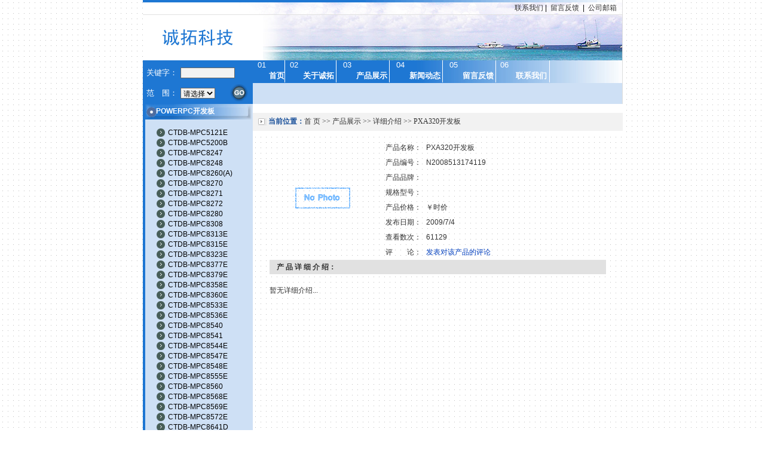

--- FILE ---
content_type: text/html
request_url: http://www.armdev.com.cn/ProductsView.asp?id=149
body_size: 8148
content:



<script language="javascript">
//=============管理员信息删除提示======================================
   function ConfirmDelAdmin()
   {
     if (confirm("\n真的要删除这些管理员吗?"))
     {
       document.form2.submit()
     }
   }
//===================产品列表时类别删除提示========================
    function ConfirmDelA(id){
       if (confirm("\n真的要删除该目录及其下面的所有分类和产品吗?"))
         window.location.href="MenuA_Del.ASP?idd="+id
     } 
    function ConfirmDelB(id){
       if (confirm("\n真的要删除该目录及其下面的所有分类和产品吗?"))
         var   Lcalss=document.formCB.Lcalss.value
         var   CLassname=document.formCB.CLassname.value
         window.location.href="MenuB_Del.ASP?idd="+id+"&Lcalss="+Lcalss+"&CLassname="+CLassname
     } 
    function ConfirmDelC(id){
       if (confirm("\n真的要删除该目录及其下面的所有分类和产品吗"))
         var   Lcalss=2
         var   CLassname=document.formCC.CLassname.value
         var   CLassname2=document.formCC.CLassname2.value
         window.location.href="MenuC_Del.ASP?idd="+id+"&Lcalss="+Lcalss+"&CLassname="+CLassname+"&CLassname2="+CLassname2
     }
//========需求信息删除提示===============================

   function ConfirmDelRequire()
   {
     if (confirm("\n真的要删除这些需求信息吗?"))
     {
       document.form2.submit()
     }
   }
//========查询后需求删除提示===
   function ConfirmDelRequireSeek()
   {
     if (confirm("\n真的要删除这些需求信息吗?"))
     {
       document.form2.start_date.value = document.form1.start_date.value;
       document.form2.end_date.value = document.form1.end_date.value;
       document.form2.nameword.value = document.form1.nameword.value;
       document.form2.submit()
     }
   }
//===========下载信息删除提示=======================================

   function ConfirmDelDownFile()
   {
     if (confirm("\n真的要删除这些需求信息吗"))
     {
       document.form2.submit()
     }
   }
//========查询后下载删除提示=
   function ConfirmDelDownFileSeek()
   {
     if (confirm("\n真的要删除这些需求信息吗"))
     {
       document.form2.start_date.value = document.form1.start_date.value;
       document.form2.end_date.value = document.form1.end_date.value;
       document.form2.nameword.value = document.form1.nameword.value;
       document.form2.submit()
     }
   }
//=============下载信息删除提示==============================================

   function ConfirmDelSiteAds()
   {
     if (confirm("\n真的要删除这些广告信息吗?"))
     {
       document.form2.submit()
     }
   }
//======查询后下载删除提示====
   function ConfirmDelSiteAdsSeek()
   {
     if (confirm("\n真的要删除这些广告信息吗?"))
     {
       document.form2.start_date.value = document.form1.start_date.value;
       document.form2.end_date.value = document.form1.end_date.value;
       document.form2.nameword.value = document.form1.nameword.value;
       document.form2.submit()
     }
   }
//==========招聘信息删除提示========================================
   
 function confirmdelResources(id){
       if (confirm("\n真的要删除该招聘信息吗?"))
        window.location.href="del_Resource.ASP?idd="+id
     } 





//======查询后招聘删除提示==
   function ConfirmDelResourcesSeek()
   {
     if (confirm("\n真的要删除这些招聘信息吗?"))
     {
       document.form2.start_date.value = document.form1.start_date.value;
       document.form2.end_date.value = document.form1.end_date.value;
       document.form2.namework.value = document.form1.namework.value;
       document.form2.submit()
     }
   }
//================应聘信息删除提示=================================================
 function confirmdelAppointment(id){
       if (confirm("\n真的要删除该应聘信息吗?"))
        window.location.href="del_Appointment.asp?idd="+id
     }

//=====查询后应聘删除提示====
   function ConfirmDelAppointmentSeek()
   {
     if (confirm("\n真的要删除这些应聘信息吗?"))
     {
       document.form2.start_date.value = document.form1.start_date.value;
       document.form2.end_date.value = document.form1.end_date.value;
       document.form2.namework.value = document.form1.namework.value;
       document.form2.submit()
     }
   }
//============会员信息删除提示==================================
    function ConfirmDelUser()
   {
     if (confirm("\n真的要删除这些会员信息吗?"))
     {
       document.form2.submit()
     }
   }
//=====查询后会员删除提示===
   function ConfirmDelUserSeek()
   {
     if (confirm("\n真的要删除这些会员信息吗?"))
     {
       document.form2.start_date.value = document.form1.start_date.value;
       document.form2.end_date.value = document.form1.end_date.value;
       document.form2.namework.value = document.form1.namework.value;
       document.form2.submit()
     }
   }
//================留言信息删除提示===========================================
   function ConfirmDelFeedback()
   {
     if (confirm("\n真的要删除这些留言信息吗?"))
     {
       document.form2.submit()
     }
   }
//=====查询后留言删除提示===
   function ConfirmDelFeedbackSeek()
   {
     if (confirm("\n真的要删除这些应聘信息吗"))
     {
       document.form2.start_date.value = document.form1.start_date.value;
       document.form2.end_date.value = document.form1.end_date.value;
       document.form2.namework.value = document.form1.namework.value;
       document.form2.submit()
     }
   }
//=================产品条目删除提示====================================
   function ConfirmDelProducts()
   {
     if (confirm("\n真的要删除这些产品信息吗?"))
     {
       document.form2.submit()
     }
   }

//======查询后产品条目删除提示====
   function ConfirmDelProductsSeek()
   { 
     if (confirm("\n真的要删除这些产品信息吗?"))
     { 
       document.form2.start_date.value = document.form1.start_date.value;
       document.form2.end_date.value = document.form1.end_date.value;
       document.form2.namework.value = document.form1.namework.value;
       document.form2.submit()
     }
   }
//===========订单删除提示====================================
   function ConfirmDelOrderform()
   {
     if (confirm("\n真的要删除这些订单吗?"))
     {
       document.form2.submit()
     }
   }
//===查询后订单删除提示==
   function ConfirmDelOrderformSeek()
   {
     if (confirm("\n真的要删除这些订单吗?"))
     {
       document.form2.start_date.value = document.form1.start_date.value;
       document.form2.end_date.value = document.form1.end_date.value;
       document.form2.namework.value = document.form1.namework.value;
       document.form2.submit()
     }
   }
//============友情链接删除提示=============================================
   function ConfirmDelFriendlink()
   {
     if (confirm("\n真的要删除这些新闻信息吗"))
     {
       document.form2.submit()
     }
   }
//===================新闻删除提示=======================================
   function ConfirmDelNews()
   {
     if (confirm("\n真的要删除这些新闻信息吗?"))
     {
       document.form2.submit()
     }
   }
//====查询后新闻删除提示====
   function ConfirmDelNewsSeek()
   { 
     if (confirm("\n真的要删除这些新闻信息吗?"))
     { 
       document.form2.start_date.value = document.form1.start_date.value;
       document.form2.end_date.value = document.form1.end_date.value;
       document.form2.namework.value = document.form1.namework.value;
       document.form2.submit()
     }
   }
//===新闻栏目删除提示====
   function ConfirmDelTree(id)
   {
     if (confirm("\n真的要删除该信息类别及其下的内容吗"))
     {
       window.location.href="NewsAll.asp?Operation=IDELLIT&DELID="+id
     }
   }
//==============企业介绍栏目删除提示====================================
   function ConfirmDelCompanyall(id,myid)
   {
     if (confirm("\n您确实要删除该企业信息目录及该目录下的内容吗?"))
     {
       window.location.href="companyall.asp?delCOM=DOdel&delid="+id+"&delmyid="+myid
     } 
   }
//=====企业介绍栏目删除提示=====
   function ConfirmModCompany()
   {
     if(confirm("您确定要修改吗?"))
     {
      return true
     }
   }	
//========企业介绍栏目添加验证提示====
   function CheckCompanyData()
   {
     if(formaddcompany.NameClass.value.indexOf("(")!=-1 || formaddcompany.NameClass.value.indexOf(")")!=-1 || formaddcompany.NameClass.value.indexOf("<")!=-1 || formaddcompany.NameClass.value.indexOf(",")!=-1 || formaddcompany.NameClass.value.indexOf(">")!=-1 || formaddcompany.NameClass.value.indexOf("'")!=-1)
     {
       alert("\栏目中不能包含 (<,>')")
       return false
     }
     if(formaddcompany.NameClass.value.length>=20)
     {
       alert("\为了美观，栏目名称不能太长！")
       return false
     }
     if(formaddcompany.NameClass.value<=0)
     {
       alert("\栏目名称不能为空！")
       return false
     }
     if(formaddcompany.MyID.value<=0)
     {
       alert("\栏目排序号不能为空，且必须是大于0整数字！")
       return false
     }
   }
//=======通用选择删除条目======反选==全选====================================
   function CheckOthers(form)
   {
     for (var i=0;i<form.elements.length;i++)
     {
       var e = form.elements[i];
//     if (e.name != 'chkall')
         if (e.checked==false)
         {
	   e.checked = true;// form.chkall.checked;
         }
         else
         {
	   e.checked = false;
         }
     }
   }

   function CheckAll(form)
   {
     for (var i=0;i<form.elements.length;i++)
     {
       var e = form.elements[i];
//     if (e.name != 'chkall')
         e.checked = true// form.chkall.checked;
     }
   }
//===================管理操作退出删除提示==========================
   function LoginOut()
   {
     if (confirm("\n真的要退出管理操作吗?"))
        top.location.href="Login_Out.asp"
   }
//===================================================
    function ConfirmDelLogin(){
       if (confirm("??\n\n真的要退出管理操作吗?! "))
           window.location.href="Gologin_Del.asp";
       return ; 
     }
	 
</script>
<HTML>
<HEAD>
<META http-equiv="Content-Type" content="text/html; charset=gb2312">
<META NAME="copyright" CONTENT="Copyright 2004-2005 - moowe.com 末位">
<META NAME="Author" CONTENT="Moowe末位,www.moowe.com">
<META NAME="Robots" CONTENT="all">
<META NAME="Keywords" CONTENT="IXP420,IXP425,ixp455,ixp465,ixp435,mpc8247,mpc8248,mpc8260,mpc8270,mpc8280,mpc8313e,mpc8315e,mpc8349e,mpc8379e,mpc8540,mpc8541e,mpc8555,mpc8560,mpc8548e,mpc8360e,开发板,评估板,仿真器,oem,odm,模块,ice,arm,mips,ppc,powerpc,MPC">
<link href="CSS/Site.css" type=text/css rel=stylesheet>
<style type="text/css">
<!--
body {
	background-image: url(images/background.gif);
}
-->
</style>
</HEAD>
<script language="JavaScript"> 
<!-- 
var flag=false; 
function DrawImage(ImgD){ 
 var image=new Image(); 
 image.src=ImgD.src; 
 if(image.width>0 && image.height>0){ 
  flag=true; 
  if(image.width/image.height>= 198/198){ 
   if(image.width>198){
    ImgD.width=198; 
    ImgD.height=(image.height*198)/image.width; 
   }
   else{ 
    ImgD.width=image.width;
    ImgD.height=image.height; 
   } 
   ImgD.alt= "点击查看"+image.width+"×"+image.height+"原始图片..."; 
  } 
  else{ 
   if(image.height>198){
    ImgD.height=198; 
    ImgD.width=(image.width*198)/image.height; 
   }
   else{ 
    ImgD.width=image.width;
    ImgD.height=image.height; 
   } 
   ImgD.alt= "点击查看"+image.width+"×"+image.height+"原始图片..."; 
  } 
 }
}
//--> 
</script> 
<BODY>
<meta http-equiv="Content-Type" content="text/html; charset=gb2312">
<table width="803" border="0" align="center" cellpadding="0" cellspacing="0">
  <tr>
    <td bgcolor="#DDDDDD"><table width="802"  border="0" align="center" cellpadding="0" cellspacing="0" bgcolor="#FFFFFF" class="Bot1">
      <tr>
        <td height="4" colspan="2"><img src="images/top-bg.gif" width="802" height="4"></td>
      </tr>
      <tr>
        <td colspan="2" align="right"><table width="80%" height="20"  border="0" cellpadding="0" cellspacing="0">
            <tr>
              <td width="100%" height="20" align="right" background="images/BG01.jpg"><a href="Contact.asp">联系我们</a> |&nbsp; <a href="FeedbackList.asp" target="_self" class="style2">留言反馈</a>&nbsp; |&nbsp; <a href="http://mail.armdev.com.cn" target="_blank" class="style2">公司邮箱</a>&nbsp;&nbsp;&nbsp;</td>
            </tr>
        </table></td>
      </tr>
      <tr bgcolor="#E1E1E1">
        <td height="1" colspan="2" ></td>
      </tr>
      <tr>
        <td height="74" align="center"><img src="images/logo.jpg" width="118" height="28"> </td>
        <td height="74" align="right"><img src="images/banner.jpg" width="601" height="76"></td>
      </tr>
      <tr>
        <td width="184" rowspan="2" bgcolor="#1E77D3"><table width="100%" height="62" border="0" cellpadding="0" cellspacing="0">
            <form name="SearchForm" method="post" action="Search.asp">
              <tr align="center" valign="middle" bgcolor="#739CC4">
                <td width="34%" height="38" nowrap="nowrap" bgcolor="#1E77D3"><font size=2.5 color="#FFFFFF">关键字：</font></td>
                <td height="38" colspan="2" align="left" bgcolor="#1E77D3"><input name="KeyWord" type="text" id="KeyWord4" size="11"  class="Index-Left-TextInput"/></td>
              </tr>
              <tr align="center" valign="middle" bgcolor="#1E77D3">
                <td height="30" align="center"><font size=2.5 color="#FFFFFF">范　围：</font></td>
                <td width="45%" height="30" align="left"><select name="Area" class="Index-Left-TextInput" id="select4">
                    <option value="None" selected="selected">请选择</option>
                    <option value="Pro">产品</option>
                    <option value="News">新闻</option>
                    <option value="Feedback">留言</option>
                  </select>
                </td>
                <td width="21%" height="30" align="left"><input name="SubmitSearch" type="image" src="images/Index_Left_Go.jpg"  border="0"></td>
              </tr>
            </form>
        </table></td>
        <td width="618" height="38" background="images/top-bg01.jpg"><table width="500" height="37" border="0" cellpadding="0" cellspacing="0">
            <tr>
              <td width="53"><font size=2.5 color="#FFFFFF">&nbsp;&nbsp;01</font></td>
              <td width="1" rowspan="2" align="center"><img src="images/top-bg02.jpg" width="1" height="37"></td>
              <td width="82"><font size=2.5 color="#FFFFFF">&nbsp;&nbsp;02</font></td>
              <td width="7" rowspan="2" align="center"><img src="images/top-bg02.jpg" width="1" height="37"></td>
              <td width="82"><font size=2.5 color="#FFFFFF">&nbsp;&nbsp;03</font></td>
              <td width="7" rowspan="2" align="center"><img src="images/top-bg02.jpg" width="1" height="37"></td>
              <td width="82"><font size=2.5 color="#FFFFFF">&nbsp;&nbsp;04</font></td>
              <td width="7" rowspan="2" align="center"><img src="images/top-bg02.jpg" width="1" height="37"></td>
              <td width="82"><font size=2.5 color="#FFFFFF">&nbsp;&nbsp;05</font></td>
              <td width="7" rowspan="2" align="center"><img src="images/top-bg02.jpg" width="1" height="37"></td>
              <td width="82"><font size=2.5 color="#FFFFFF">&nbsp;06</font></td>
              <td width="8" rowspan="2" align="center"><img src="images/top-bg02.jpg" width="1" height="37"></td>
            </tr>
            <tr align="right">
              <td><a href="Index.asp"><font size="2.8" color="#FFFFFF"><strong>首页 </strong></font></a> </td>
              <td><a href="Company.asp"><font size="2.8" color="#FFFFFF"><strong>关于诚拓</strong></font> </a> </td>
              <td><a href="ProductsList.asp"><font size="2.8" color="#FFFFFF"><strong>产品展示</strong></font></a>  </td>
              <td><a href="NewsList.asp"><font size="2.8" color="#FFFFFF"><strong>新闻动态</strong></font> </a> </td>
              <td><a href="FeedbackList.asp"><font size="2.8" color="#FFFFFF"><strong>留言反馈</strong></font></a>  </td>
              <td><a href="Contact.asp"><font size="2.8" color="#FFFFFF"><strong>联系我们</strong></font></a>  </td>
            </tr>
        </table></td>
      </tr>
      <tr>
        <td height="35" align="right" bgcolor="#CEE0F5">&nbsp;</td>
      </tr>
    </table></td>
  </tr>
</table>

<table width="803" border="0" align="center" cellpadding="0" cellspacing="0">
  <tr>
    <td width="4" valign="top" bgcolor="#1E77D3" ></td>
    <td width="180" valign="top" bgcolor="#CEE0F5" ><meta http-equiv="Content-Type" content="text/html; charset=gb2312">
<table width="178" border="0" cellpadding="0" cellspacing="0" bgcolor="#CEE0F5" class="Page-Left-01">
  <tr>
    <td height="26" background="images/left-bg.jpg">&nbsp;&nbsp;&nbsp;&nbsp;&nbsp;&nbsp;<a href="ProductsListA.asp?id=59&amp;Str=POWERPC开发板"><strong><font color="#FFFFFF">POWERPC开发板</font></strong></a></td>
  </tr>
  <tr>
    <td><table width="100%" border="0" cellspacing="0" cellpadding="0">
      <tr>
        <td width="18">&nbsp;</td>
        <td width="162">&nbsp;</td>
      </tr>
      <tr>
        <td>&nbsp;</td>
        <td><img src="images/h003.jpg" width="17" height="17" align="absmiddle" /> <a href="ProductsView.asp?id=179">CTDB-MPC5121E</a></td>
      </tr>
      <tr>
        <td>&nbsp;</td>
        <td><img src="images/h003.jpg" width="17" height="17" align="absmiddle" /> <a href="ProductsView.asp?id=140">CTDB-MPC5200B</a></td>
      </tr>
      <tr>
        <td>&nbsp;</td>
        <td><img src="images/h003.jpg" width="17" height="17" align="absmiddle" /> <a href="ProductsView.asp?id=138">CTDB-MPC8247</a></td>
      </tr>
      <tr>
        <td>&nbsp;</td>
        <td><img src="images/h003.jpg" width="17" height="17" align="absmiddle" /> <a href="ProductsView.asp?id=138">CTDB-MPC8248</a></td>
      </tr>
      <tr>
        <td>&nbsp;</td>
        <td><img src="images/h003.jpg" width="17" height="17" align="absmiddle" /> <a href="ProductsView.asp?id=133">CTDB-MPC8260(A)</a></td>
      </tr>
      <tr>
        <td>&nbsp;</td>
        <td><img src="images/h003.jpg" width="17" height="17" align="absmiddle" /> <a href="ProductsView.asp?id=135">CTDB-MPC8270</a></td>
      </tr>
      <tr>
        <td>&nbsp;</td>
        <td><img src="images/h003.jpg" width="17" height="17" align="absmiddle" /> <a href="ProductsView.asp?id=139">CTDB-MPC8271</a></td>
      </tr>
      <tr>
        <td>&nbsp;</td>
        <td><img src="images/h003.jpg" width="17" height="17" align="absmiddle" /> <a href="ProductsView.asp?id=139">CTDB-MPC8272</a></td>
      </tr>
      <tr>
        <td>&nbsp;</td>
        <td><img src="images/h003.jpg" width="17" height="17" align="absmiddle" /> <a href="ProductsView.asp?id=130">CTDB-MPC8280</a></td>
      </tr>
      <tr>
        <td>&nbsp;</td>
        <td><img src="images/h003.jpg" width="17" height="17" align="absmiddle" /> <a href="ProductsView.asp?id=189">CTDB-MPC8308</a></td>
      </tr>
      <tr>
        <td>&nbsp;</td>
        <td><img src="images/h003.jpg" width="17" height="17" align="absmiddle" /> <a href="ProductsView.asp?id=176">CTDB-MPC8313E</a></td>
      </tr>
      <tr>
        <td>&nbsp;</td>
        <td><img src="images/h003.jpg" width="17" height="17" align="absmiddle" /> <a href="ProductsView.asp?id=183">CTDB-MPC8315E</a></td>
      </tr>
      <tr>
        <td>&nbsp;</td>
        <td><img src="images/h003.jpg" width="17" height="17" align="absmiddle" /> <a href="ProductsView.asp?id=178">CTDB-MPC8323E</a></td>
      </tr>
      <tr>
        <td>&nbsp;</td>
        <td><img src="images/h003.jpg" width="17" height="17" align="absmiddle" /> <a href="ProductsView.asp?id=177">CTDB-MPC8377E</a></td>
      </tr>
      <tr>
        <td>&nbsp;</td>
        <td><img src="images/h003.jpg" width="17" height="17" align="absmiddle" /> <a href="ProductsView.asp?id=177">CTDB-MPC8379E</a></td>
      </tr>
      <tr>
        <td>&nbsp;</td>
        <td><img src="images/h003.jpg" width="17" height="17" align="absmiddle" /> <a href="ProductsView.asp?id=159">CTDB-MPC8358E</a></td>
      </tr>
      <tr>
        <td>&nbsp;</td>
        <td><img src="images/h003.jpg" width="17" height="17" align="absmiddle" /> <a href="ProductsView.asp?id=159">CTDB-MPC8360E</a></td>
      </tr>
      <tr>
        <td>&nbsp;</td>
        <td><img src="images/h003.jpg" width="17" height="17" align="absmiddle" /> <a href="ProductsView.asp?id=162">CTDB-MPC8533E</a></td>
      </tr>
      <tr>
        <td>&nbsp;</td>
        <td><img src="images/h003.jpg" width="17" height="17" align="absmiddle" /> <a href="ProductsView.asp?id=163">CTDB-MPC8536E</a></td>
      </tr>
      <tr>
        <td>&nbsp;</td>
        <td><img src="images/h003.jpg" width="17" height="17" align="absmiddle" /> <a href="ProductsView.asp?id=151">CTDB-MPC8540</a></td>
      </tr>
      <tr>
        <td>&nbsp;</td>
        <td><img src="images/h003.jpg" width="17" height="17" align="absmiddle" /> <a href="ProductsView.asp?id=152">CTDB-MPC8541</a></td>
      </tr>
      <tr>
        <td>&nbsp;</td>
        <td><img src="images/h003.jpg" width="17" height="17" align="absmiddle" /> <a href="ProductsView.asp?id=161">CTDB-MPC8544E</a></td>
      </tr>
      <tr>
        <td>&nbsp;</td>
        <td><img src="images/h003.jpg" width="17" height="17" align="absmiddle" /> <a href="ProductsView.asp?id=160">CTDB-MPC8547E</a></td>
      </tr>
      <tr>
        <td>&nbsp;</td>
        <td><img src="images/h003.jpg" width="17" height="17" align="absmiddle" /> <a href="ProductsView.asp?id=160">CTDB-MPC8548E</a></td>
      </tr>
      <tr>
        <td>&nbsp;</td>
        <td><img src="images/h003.jpg" width="17" height="17" align="absmiddle" /> <a href="ProductsView.asp?id=153">CTDB-MPC8555E</a></td>
      </tr>
      <tr>
        <td>&nbsp;</td>
        <td><img src="images/h003.jpg" width="17" height="17" align="absmiddle" /> <a href="ProductsView.asp?id=154">CTDB-MPC8560</a></td>
      </tr>
      <tr>
        <td>&nbsp;</td>
        <td><img src="images/h003.jpg" width="17" height="17" align="absmiddle" /> <a href="ProductsView.asp?id=157">CTDB-MPC8568E</a></td>
      </tr>
      <tr>
        <td>&nbsp;</td>
        <td><img src="images/h003.jpg" width="17" height="17" align="absmiddle" /> <a href="ProductsView.asp?id=164">CTDB-MPC8569E</a></td>
      </tr>
      <tr>
        <td>&nbsp;</td>
        <td><img src="images/h003.jpg" width="17" height="17" align="absmiddle" /> <a href="ProductsView.asp?id=165">CTDB-MPC8572E</a></td>
      </tr>
      <tr>
        <td>&nbsp;</td>
        <td><img src="images/h003.jpg" alt="ccc" width="17" height="17" align="absmiddle" /> <a href="ProductsView.asp?id=200">CTDB-MPC8641D</a></td>
      </tr>
      <tr>
        <td>&nbsp;</td>
        <td><img src="images/h003.jpg" width="17" height="17" align="absmiddle" /> <a href="ProductsView.asp?id=197">CTDB-P1010/P1014</a></td>
      </tr>
      <tr>
        <td>&nbsp;</td>
        <td><img src="images/h003.jpg" width="17" height="17" align="absmiddle" /> <a href="ProductsView.asp?id=198">CTDB-P1011/P1020</a></td>
      </tr>
      <tr>
        <td>&nbsp;</td>
        <td><img src="images/h003.jpg" width="17" height="17" align="absmiddle" /> <a href="ProductsView.asp?id=199">CTDB-P1013/P1022</a></td>
      </tr>
      <tr>
        <td>&nbsp;</td>
        <td><img src="images/h003.jpg" width="17" height="17" align="absmiddle" /> <a href="ProductsView.asp?id=198">CTDB-P2010/P2020</a></td>
      </tr>
      <tr>
        <td>&nbsp;</td>
        <td><img src="images/h003.jpg" width="17" height="17" align="absmiddle" /> <a href="ProductsView.asp?id=132">USBTAP POWERPC仿真器</a></td>
      </tr>
      <tr>
        <td>&nbsp;</td>
        <td><img src="images/h003.jpg" width="17" height="17" align="absmiddle" /> <a href="ProductsView.asp?id=147">SILICON-PROBE仿真器</a></td>
      </tr>
    </table></td>
  </tr>
  <tr>
    <td height="26" background="images/left-bg.jpg">&nbsp;&nbsp;&nbsp;&nbsp;&nbsp;&nbsp;<a href="ProductsListA.asp?id=61&amp;Str=OEM模块"><strong><font color="#FFFFFF">OEM模块</font></strong></a></td>
  </tr>
  <tr>
    <td><table width="100%" border="0" cellspacing="0" cellpadding="0">
      <tr>
        <td width="18">&nbsp;</td>
        <td width="162">&nbsp;</td>
      </tr>
      <tr>
        <td>&nbsp;</td>
        <td><img src="images/h003.jpg" width="17" height="17" align="absmiddle" /> <a href="ProductsView.asp?id=182">I.MX515核心板</a></td>
      </tr>
      <tr>
        <td>&nbsp;</td>
        <td><img src="images/h003.jpg" width="17" height="17" align="absmiddle" /> <a href="ProductsView.asp?id=146">IXP425模块</a></td>
      </tr>
      <tr>
        <td>&nbsp;</td>
        <td><img src="images/h003.jpg" width="17" height="17" align="absmiddle" /> <a href="ProductsView.asp?id=150">IXP435模块</a></td>
      </tr>
      <tr>
        <td>&nbsp;</td>
        <td><img src="images/h003.jpg" width="17" height="17" align="absmiddle" /> <a href="ProductsView.asp?id=168">MPC8247模块</a></td>
      </tr>
      <tr>
        <td>&nbsp;</td>
        <td><img src="images/h003.jpg" width="17" height="17" align="absmiddle" /> <a href="ProductsView.asp?id=169">MPC8270核心板</a></td>
      </tr>
      <tr>
        <td>&nbsp;</td>
        <td><img src="images/h003.jpg" width="17" height="17" align="absmiddle" /> <a href="ProductsView.asp?id=189">MPC8308核心板</a></td>
      </tr>
      <tr>
        <td>&nbsp;</td>
        <td><img src="images/h003.jpg" width="17" height="17" align="absmiddle" /> <a href="ProductsView.asp?id=170">MPC8313核心板</a></td>
      </tr>
      <tr>
        <td>&nbsp;</td>
        <td><img src="images/h003.jpg" width="17" height="17" align="absmiddle" /> <a href="ProductsView.asp?id=171">MPC8315核心板</a></td>
      </tr>
      <tr>
        <td>&nbsp;</td>
        <td><img src="images/h003.jpg" width="17" height="17" align="absmiddle" /> <a href="ProductsView.asp?id=184">MPC8377核心板</a></td>
      </tr>
      <tr>
        <td>&nbsp;</td>
        <td><img src="images/h003.jpg" width="17" height="17" align="absmiddle" /> <a href="ProductsView.asp?id=185">MPC8360核心板</a></td>
      </tr>
    </table></td>
  </tr>
  <tr>
    <td>&nbsp;</td>
  </tr>
  <tr>
    <td height="26" background="images/left-bg.jpg">&nbsp;&nbsp;&nbsp;&nbsp;&nbsp;&nbsp;<a href="ProductsListA.asp?id=58&amp;Str=MIPS开发板"><strong><font color="#FFFFFF">原厂开发板</font></strong></a></td>
  </tr>
  <tr>
    <td><table width="100%" border="0" cellspacing="0" cellpadding="0">
      <tr>
        <td width="18">&nbsp;</td>
        <td width="162">&nbsp;</td>
      </tr>
      <tr>
        <td>&nbsp;</td>
        <td><img src="images/h003.jpg" width="17" height="17" align="absmiddle" /> <a href="ProductsView.asp?id=172">CE3100高清方案</a></td>
      </tr>
      <tr>
        <td>&nbsp;</td>
        <td><img src="images/h003.jpg" width="17" height="17" align="absmiddle" /> <a href="ProductsView.asp?id=158">ADS512101</a></td>
      </tr>
      <tr>
        <td>&nbsp;</td>
        <td><img src="images/h003.jpg" width="17" height="17" align="absmiddle" /> <a href="ProductsView.asp?id=175">MPC5125</a></td>
      </tr>
      <tr>
        <td>&nbsp;</td>
        <td><img src="images/h003.jpg" width="17" height="17" align="absmiddle" /> <a href="ProductsView.asp?id=143" target="_blank">MPC8313E-RDB</a></td>
      </tr>
      <tr>
        <td>&nbsp;</td>
        <td><img src="images/h003.jpg" width="17" height="17" align="absmiddle" /> <a href="ProductsView.asp?id=155">MPC8315E-RDB</a></td>
      </tr>
      <tr>
        <td>&nbsp;</td>
        <td><img src="images/h003.jpg" width="17" height="17" align="absmiddle" /> <a href="ProductsView.asp?id=144">MPC8323E-RDB</a></td>
      </tr>
      <tr>
        <td>&nbsp;</td>
        <td><img src="images/h003.jpg" width="17" height="17" align="absmiddle" /> <a href="ProductsView.asp?id=131">MPC8349E-MITX</a></td>
      </tr>
      <tr>
        <td>&nbsp;</td>
        <td><img src="images/h003.jpg" width="17" height="17" align="absmiddle" /> <a href="ProductsView.asp?id=166">MPC8377EWLAN</a></td>
      </tr>
      <tr>
        <td>&nbsp;</td>
        <td><img src="images/h003.jpg" width="17" height="17" align="absmiddle" /> <a href="ProductsView.asp?id=156">MPC8379E-RDB</a></td>
      </tr>
      <tr>
        <td>&nbsp;</td>
        <td><img src="images/h003.jpg" width="17" height="17" align="absmiddle" /> <a href="ProductsView.asp?id=157">MPC8568EMDS</a></td>
      </tr>
      <tr>
        <td>&nbsp;</td>
        <td>&nbsp;</td>
      </tr>
    </table></td>
  </tr>
  <tr>
    <td height="26" background="images/left-bg.jpg">&nbsp;&nbsp;&nbsp;&nbsp;&nbsp;&nbsp;<a href="ProductsListA.asp?id=52&amp;Str=ARM开发板"><strong><font color="#FFFFFF">ARM开发板</font></strong></a></td>
  </tr>
  <tr>
    <td><table width="100%" border="0" cellspacing="0" cellpadding="0">
        <tr>
          <td>&nbsp;</td>
          <td>&nbsp;</td>
        </tr>
        <tr>
          <td width="18">&nbsp;</td>
          <td width="162"><a href="ProductsListB.asp?id=56&amp;Str=INTEL系列&amp;Pid=52&amp;PStr=ARM开发板"><font color="#526F9B">INTEL系列</font></a></td>
        </tr>
        <tr>
          <td>&nbsp;</td>
          <td><img src="images/h003.jpg" width="17" height="17" align="absmiddle" /> <a href="ProductsView.asp?id=126">CTDB-IXP425</a> (<a href="ProductsView.asp?id=137">ENG</a>)</td>
        </tr>
        <tr>
          <td>&nbsp;</td>
          <td><img src="images/h003.jpg" width="17" height="17" align="absmiddle" /> <a href="ProductsView.asp?id=142">CTDB-IXP435</a></td>
        </tr>
        <tr>
          <td>&nbsp;</td>
          <td><img src="images/h003.jpg" width="17" height="17" align="absmiddle" /> <a href="ProductsView.asp?id=124">CTDB-IXP465</a></td>
        </tr>
        <tr>
          <td>&nbsp;</td>
          <td><img src="images/h003.jpg" width="17" height="17" align="absmiddle" /> <a href="ProductsView.asp?id=123">CTDB-PXA270</a></td>
        </tr>
        <tr>
          <td>&nbsp;</td>
          <td><img src="images/h003.jpg" width="17" height="17" align="absmiddle" /> <a href="ProductsView.asp?id=149">CTDB-PXA320</a></td>
        </tr>
        <tr>
          <td>&nbsp;</td>
          <td>&nbsp;</td>
        </tr>
        <tr>
          <td>&nbsp;</td>
          <td><a href="ProductsListB.asp?id=60&amp;Str=FREESCALE系列&amp;Pid=52&amp;PStr=ARM开发板"><font color="#526F9B">FREESCALE系列</font></a></td>
        </tr>
        <tr>
          <td>&nbsp;</td>
          <td><img src="images/h003.jpg" width="17" height="17" align="absmiddle" /> <a href="ProductsView.asp?id=173">CTDB-i.MX233</a></td>
        </tr>
        <tr>
          <td>&nbsp;</td>
          <td><img src="images/h003.jpg" width="17" height="17" align="absmiddle" /> <a href="ProductsView.asp?id=174">CTDB-i.MX515</a></td>
        </tr>
        <tr>
          <td>&nbsp;</td>
          <td><img src="images/h003.jpg" width="17" height="17" align="absmiddle" /> <a href="ProductsView.asp?id=188">CTDB-i.MX535</a></td>
        </tr>
        <tr>
          <td>&nbsp;</td>
          <td><img src="images/h003.jpg" width="17" height="17" align="absmiddle" /> <a href="ProductsView.asp?id=190">NC-i.MX535</a></td>
        </tr>
        <tr>
          <td>&nbsp;</td>
          <td><img src="images/h003.jpg" width="17" height="17" align="absmiddle" /> <a href="ProductsView.asp?id=191">NC-i.MX6</a></td>
        </tr>
        <tr>
          <td>&nbsp;</td>
          <td>&nbsp;</td>
        </tr>
        <tr>
          <td>&nbsp;</td>
          <td><a href="ProductsListB.asp?id=60&amp;Str=SAMSUNG系列&amp;Pid=52&amp;PStr=ARM开发板"><font color="#526F9B">SAMSUNG系列</font></a></td>
        </tr>
        <tr>
          <td>&nbsp;</td>
          <td><img src="images/h003.jpg" width="17" height="17" align="absmiddle" /> <a href="ProductsView.asp?id=180">RealARM6410</a></td>
        </tr>
        <tr>
          <td>&nbsp;</td>
          <td><img src="images/h003.jpg" width="17" height="17" align="absmiddle" /> <a href="ProductsView.asp?id=181">S5PC100</a></td>
        </tr>
        <tr>
          <td>&nbsp;</td>
          <td>&nbsp;</td>
        </tr>
        <tr>
          <td>&nbsp;</td>
          <td><a href="ProductsListB.asp?id=60&amp;Str=MID系列&amp;Pid=52&amp;PStr=ARM开发板"><font color="#526F9B">MID系列</font></a></td>
        </tr>
        <tr>
          <td>&nbsp;</td>
          <td><img src="images/h003.jpg" width="17" height="17" align="absmiddle" /> <a href="ProductsView.asp?id=192">AML8726-M3</a></td>
        </tr>
        <tr>
          <td>&nbsp;</td>
          <td><img src="images/h003.jpg" width="17" height="17" align="absmiddle" /> <a href="ProductsView.asp?id=193">AML8726-MX</a></td>
        </tr>
        <tr>
          <td>&nbsp;</td>
          <td><img src="images/h003.jpg" width="17" height="17" align="absmiddle" /> <a href="ProductsView.asp?id=194">RK2928/RK3028A</a></td>
        </tr>
        <tr>
          <td>&nbsp;</td>
          <td><img src="images/h003.jpg" width="17" height="17" align="absmiddle" /> <a href="ProductsView.asp?id=195">RK3066</a></td>
        </tr>
        <tr>
          <td>&nbsp;</td>
          <td><img src="images/h003.jpg" width="17" height="17" align="absmiddle" /> <a href="ProductsView.asp?id=196">RK3168/RK3188</a></td>
        </tr>
    </table></td>
  </tr>
  <tr>
    <td>&nbsp;</td>
  </tr>
  <tr>
    <td height="26" background="images/left-bg.jpg">&nbsp;&nbsp;&nbsp;&nbsp;&nbsp;&nbsp;<a href="ProductsListA.asp?id=58&amp;Str=MIPS开发板"><strong><font color="#FFFFFF">MIPS开发板</font></strong></a></td>
  </tr>
  <tr>
    <td><table width="100%" border="0" cellspacing="0" cellpadding="0">
      <tr>
        <td width="18">&nbsp;</td>
        <td width="162">&nbsp;</td>
      </tr>
      <tr>
        <td>&nbsp;</td>
        <td><img src="images/h003.jpg" width="17" height="17" align="absmiddle" /> <a href="ProductsView.asp?id=186">CTDB-CN50XX</a></td>
      </tr>
      <tr>
        <td>&nbsp;</td>
        <td><img src="images/h003.jpg" width="17" height="17" align="absmiddle" /> <a href="ProductsView.asp?id=128">CTDB-AU1550</a></td>
      </tr>
      <tr>
        <td>&nbsp;</td>
        <td><img src="images/h003.jpg" width="17" height="17" align="absmiddle" /> <a href="ProductsView.asp?id=129">CTDB-AU1200</a></td>
      </tr>
    </table></td>
  </tr>
  <tr>
    <td>&nbsp;</td>
  </tr>
</table>
</td>
      <td valign="top" class="Index-Center"><table width="100%" border="0" cellspacing="0" cellpadding="0">
      <tr>
        <td width="93" height="15" bgcolor="#FFFFFF"></td>
        <td width="408" height="15" bgcolor="#FFFFFF"></td>
        <td width="42" height="15" bgcolor="#FFFFFF"></td>
        <td width="130" height="15" bgcolor="#FFFFFF"></td>
      </tr>
      <tr>
        <td height="30" align="right" bgcolor="#F2F2F2"><strong><font color="#1c529b"><img src="Images/Arrow-locality.gif" width="14" height="12" align="absmiddle"> 当前位置：</font></strong></td>
        <td colspan="2" bgcolor="#F2F2F2" class="locality"><a href="index.asp">首 页</a> >> <a href="ProductsList.asp">产品展示</a> >>  详细介绍&#160;>>&#160;PXA320开发板 </td>
        <td bgcolor="#F2F2F2"></td>
      </tr>
      <tr>
        <td height="2" align="center" bgcolor="#FFFFFF"></td>
        <td colspan="2" align="center" bgcolor="#FFFFFF"></td>
        <td align="center" bgcolor="#FFFFFF"></td>
      </tr>
    </table>
        <table width="100%" border="0" cellpadding="0" cellspacing="0" >
          <tr>
            <td width="28" height="12">&#160;</td>
            <td></td>
            <td width="28"></td>
          </tr>

          <tr>
            <td height="30">&#160;</td>
            <td><table width="100%" border="0" cellspacing="0" cellpadding="0" class="ProView-01">
              <tr>
                <td width="200" height="200" rowspan="8" align="center">
				<a href="images/NoPicture.gif" target="_blank"><img src="images/NoPicture.gif" name="ImgD" width="198" height="198" border="0"  onload="javascript:DrawImage(this);"></a>				</td>
                <td width="1" rowspan="8"></td>
                <td width="82" height="25" align="center">产品名称：</td>
                <td width="333" height="25">PXA320开发板</td>
              </tr>
              <tr>
                <td height="25" align="center">产品编号：</td>
                <td height="25">N2008513174119</td>
              </tr>
              <tr>
                <td height="25" align="center">产品品牌：</td>
                <td height="25"></td>
              </tr>
              <tr>
                <td height="25" align="center">规格型号：</td>
                <td height="25"></td>
              </tr>
              <tr>
                <td height="25" align="center">产品价格：</td>
                <td height="25">￥时价</td>
              </tr>
              <tr>
                <td height="25" align="center">发布日期：</td>
                <td height="25">2009/7/4</td>
              </tr>
              <tr>
                <td height="25" align="center">查看数次：</td>
                <td height="25">61129</td>
              </tr>
              <tr>
                <td height="25" align="center">评　　论：</td>
                <td height="25"><a href="ProductsBuy.asp?ProName=PXA320开发板&ProNo=N2008513174119">发表对该产品的评论</a></td>
              </tr>
            </table>
              <table width="100%" border="0" cellpadding="0" cellspacing="0" class="ProView-01">
                <tr>
                  <td height="24" bgcolor="#E1E1E1"><strong> 　产 品 详 细 介 绍：</strong></td>
                </tr>
                <tr>
                  <td>&#160;</td>
                </tr>
                <tr>
                  <td>暂无详细介绍...</td>
                </tr>
              </table></td>
            <td></td>
          </tr>

          <tr>
            <td height="30">&#160;</td>
            <td></td>
            <td></td>
          </tr>
      </table></td>
  </tr>
</table>
<table width="803" border="0" align="center" cellpadding="0" cellspacing="0">
  <tr>
    <td width="4" rowspan="2" bgcolor="#1E77D3"></td>
    <td width="180" bgcolor="#FFFFFF"><table width="100%"  border="0" cellpadding="0" cellspacing="0" bordercolor="#FFFFFF">
        <tr>
          <td width="31" rowspan="2"><img src="images/h005.jpg" width="29" height="30"></td>
          <td width="137">&nbsp;</td>
        </tr>
        <tr>
          <td>&nbsp;</td>
        </tr>
        <tr>
          <td height="18">&nbsp;</td>
          <td>电话：0755-86028801</td>
        </tr>
        <tr>
          <td height="21">&nbsp;</td>
          <td>传真：0755-86028801</td>
        </tr>
      </table></td>
    <td width="616" bgcolor="#CEE0F5"><table width="100%" border="0" align="center" cellpadding="0" cellspacing="0" class="Bot1" >
        <tr>
          <td colspan="3" bgcolor="#CBCBCB"><table width="100%"  border="0" cellspacing="0" cellpadding="0" >
              <tr>
                <td width="4%" height="25" bgcolor="#CEE0F5"></td>
                <td width="77%" bgcolor="#CEE0F5" ><a href="/" target="_self">首页</a> | <a href="Contact.asp" target="_self">联系我们</a> | <a href="Company.asp" target="_self">关于我们</a> | <a href="ProductsList.asp">产品展示</a> | <a href="NewsList.asp">新闻动态</a>| <a href="FeedbackList.asp" target="_self">留言反馈</a></td>
                <td width="19%" bgcolor="#CEE0F5">&nbsp;</td>
              </tr>
            </table></td>
        </tr>
        <tr>
          <td width="15" rowspan="2" bgcolor="#CEE0F5">&nbsp;</td>
          <td width="45" height="17" align="center" bgcolor="#CEE0F5"><img src="images/h006.jpg" ></td>
          <td rowspan="2" bgcolor="#CEE0F5" class="Td.Bot1"><p>版权所有：深圳诚拓兴科技有限公司&nbsp;Copyright&nbsp;&#169;2006<br>
地址：深圳市南山区高新区高新南七道R2-B栋6楼607室<br>
销售：sales@armdev.com.cn&nbsp;<br>
技术支持：support@armdev.com.cn <br>
              <a href='https://beian.miit.gov.cn/#/Integrated/index' target='_blank' title=粤ICP备06053489号>粤ICP备06053489号</a>&nbsp;&nbsp;</a>
          产品：<a href="http://www.armdev.com.cn/ProductsView.asp?id=189">MPC8308开发板</a>,
          <a href="http://www.armdev.com.cn/ProductsView.asp?id=178">MPC8323开发板</a>,
          <a href="http://www.armdev.com.cn/ProductsView.asp?id=176">MPC8313E-RDB开发板</a>,
          <a href="http://www.armdev.com.cn/ProductsView.asp?id=183">MPC8315E-RDB开发板</a>,
          <a href="http://www.armdev.com.cn/ProductsView.asp?id=130">MPC8280开发板</a>,           <a href="http://www.armdev.com.cn/ProductsView.asp?id=177">MPC8377开发板</a>,
          <a href="http://www.armdev.com.cn/ProductsView.asp?id=159">MPC8360E开发板</a>, <a href="http://www.armdev.com.cn/ProductsView.asp?id=186">CN5010开发板</a>, <a href="http://www.armdev.com.cn/ProductsView.asp?id=161">MPC8544</a>,<a href="http://www.armdev.com.cn/ProductsView.asp?id=160">MPC8548</a>, <a href="http://www.armdev.com.cn/ProductsView.asp?id=200">MPC8640D MPC8641D</a>, <a href="http://www.armdev.com.cn/ProductsView.asp?id=202">T1013 T1023</a>, <a href="http://www.armdev.com.cn/ProductsView.asp?id=201">T1024 T1040 T1042</a>, <a href="http://www.armdev.com.cn/ProductsView.asp?id=197">P1010 P1014</a>, <a href="http://www.armdev.com.cn/ProductsView.asp?id=199">P1013 P1022</a>, <a href="http://www.armdev.com.cn/ProductsView.asp?id=198">P2020 P2010 P1020 P1011</a>, <a href="http://www.armdev.com.cn/ProductsView.asp?id=132">USBTAP powerpc仿真器</a></p>
          </td>
        </tr>
        <tr>
          <td height="13" align="center" bgcolor="#CEE0F5">&nbsp;</td>
        </tr>
      </table></td>
  </tr>
  <tr>
    <td height="21" colspan="2" valign="middle" background="images/bot-bg.jpg"><table width="180" border="0" cellspacing="0" cellpadding="0">
        <tr>
          <td align="right"><a href="System/Index.asp"><img src="images/h007.gif" width="69" height="16" border="0"></a></td>
        </tr>
      </table></td>
  </tr>
</table>
<script src="System/StatMy.asp"></script>
</BODY>
</HTML>

--- FILE ---
content_type: text/html
request_url: http://www.armdev.com.cn/System/StatMy.asp
body_size: 219
content:

document.write("<script>var Style='';var url='http://www.armdev.com.cn/System/';</script><script src='http://www.armdev.com.cn/System/Stat.js'></script>")


--- FILE ---
content_type: text/css
request_url: http://www.armdev.com.cn/CSS/Site.css
body_size: 1606
content:
/* CSS Document */
Body {background-color: #FFFFFF;text-align: center;margin-left: 0px;margin-right: 0px;margin-bottom: 0px;margin-top: 0px;}
Td {font-family: Verdana,Arial,"宋体";font-size: 12px;}
/* 顶部导航 */
.TopTextInput {border-top: #000000 1px solid; 	border-bottom: #000000 1px solid;border-left: #000000 1px solid; border-right:#000000 1px solid; font-size:12px; background: #ffffff; font-family: Arial, "宋体", Verdana;}
Td.Top1 {font-family: Verdana, Arial, "宋体";font-size: 12px;color: #262285;}
Td.Top1 A:link { COLOR: #262285; TEXT-DECORATION: none }
Td.Top1 A:visited { COLOR: #262285; TEXT-DECORATION: none }
Td.Top1 A:hover { COLOR: #FF6701; TEXT-DECORATION: none }
Td.Top2 {font-family: Verdana, Arial, "宋体";font-size: 12px;color: #FFFFFF;}
Td.Top3 {font-family: Verdana, Arial, "宋体";font-size: 12px;color: #FDB56F;}
Td.Top3 A:link { COLOR: #FFFFFF; TEXT-DECORATION: none }
Td.Top3 A:visited { COLOR: #FFFFFF; TEXT-DECORATION: none }
Td.Top3 A:hover { COLOR: #FDB56F; TEXT-DECORATION: none }
/* 底部样式 */
Table.Bot1 {font-family: Arial, Helvetica, sans-serif;font-size: 11px;color: #333333;}
Table.Bot1 A:link { COLOR: #333333; TEXT-DECORATION: none }
Table.Bot1 A:visited { COLOR: #333333; TEXT-DECORATION: none }
Table.Bot1 A:hover { COLOR: #FF6701; TEXT-DECORATION: underline}
/* 左部样式 */
Table.Nav {font-family: Verdana, Arial, "宋体";font-size: 12px;color: #FFFFFF;}
Table.Nav A:link { COLOR: #FFFFFF; TEXT-DECORATION: none }
Table.Nav A:visited { COLOR: #FFFFFF; TEXT-DECORATION: none }
Table.Nav A:hover { COLOR: #FFFFFF; TEXT-DECORATION: underline}

.Index-Left-TextInput {border-top: #666666 1px solid; 	border-bottom: #666666 1px solid;border-left: #666666 1px solid; border-right:#666666 1px solid; font-size:12px; background: #f2f2f2; font-family: Arial, "宋体", Verdana;}
Table.Index-Left-Bot {font-family: Verdana, Arial, "宋体";font-size: 12px;color: #333333;background-color: #F2F2F2;}

Table.Index-Left-Bot1 A:link { COLOR: #333333; TEXT-DECORATION:  underline }
Table.Index-Left-Bot1 A:visited { COLOR: #333333; TEXT-DECORATION:  underline }
Table.Index-Left-Bot1 A:hover { COLOR: #333333; TEXT-DECORATION:none}
/* 公告样式 */
Td.Affiche {font-family: Verdana, Arial, "宋体";font-size: 12px;color: #BFCC2A;}
Td.Affiche A:link { COLOR: #333333; TEXT-DECORATION: none }
Td.Affiche A:visited { COLOR: #333333; TEXT-DECORATION: none }
Td.Affiche A:hover { COLOR: #FF4D00; TEXT-DECORATION: none }
/* 主体内容样式 */
Td.Index-Center {filter:progid:dximagetransform.microsoft.gradient(startcolorstr='#ffffff', endcolorstr='#f9f9f9', gradienttype='1');}
Table.Index-Center1 A:link { COLOR: #333333; TEXT-DECORATION:  underline }
Table.Index-Center1 A:visited { COLOR: #333333; TEXT-DECORATION:  underline }
Table.Index-Center1 A:hover { COLOR: #333333; TEXT-DECORATION:none}
Td.Index-Center2 {font-family: Arial;font-size: 9px;color: #333333;}
Table.Index-Center3 {font-family:Verdana, Arial, "宋体";font-size: 12px;color: #333333;	background-image: url(../Images/Index_Center_Bg01.gif);}
Table.Index-Center3  A:link { COLOR: #333333; TEXT-DECORATION: none }
Table.Index-Center3  A:visited { COLOR: #333333; TEXT-DECORATION: none }
Table.Index-Center3  A:hover { COLOR: #FF4D00; TEXT-DECORATION: none }
Table.Index-Center4 {font-family:Verdana, Arial, "宋体";font-size: 12px;color: #333333;}
Table.Index-Center4  A:link { COLOR: #333333; TEXT-DECORATION: none }
Table.Index-Center4  A:visited { COLOR: #333333; TEXT-DECORATION: none }
Table.Index-Center4  A:hover { COLOR: #FF4D00; TEXT-DECORATION: none }
Table.Index-Center5 {font-family:Verdana, Arial, "宋体";font-size: 12px;color: #333333;background-color: f4f4f4;}
Table.Index-Center5  A:link { COLOR: #333333; TEXT-DECORATION: none }
Table.Index-Center5  A:visited { COLOR: #333333; TEXT-DECORATION: none }
Table.Index-Center5  A:hover { COLOR: #FF4D00; TEXT-DECORATION: none }
/* 当前位置样式 */
Td.locality {font-family: "宋体";font-size: 12px;color: #333333;}
Td.locality A:link { COLOR: #333333; TEXT-DECORATION: none }
Td.locality A:visited { COLOR: #333333; TEXT-DECORATION: none }
Td.locality A:hover { COLOR: #FF4D00; TEXT-DECORATION: none }
/* 关于我们样式 */
Td.company {font-family: Verdana, Arial,"宋体";	font-size: 12px;color: #333333;line-height: 150%;}
/* 通用子页分类页链接样式 */
Table.Page-Left-01 A:link {COLOR: #000000;TEXT-DECORATION:none;letter-spacing: 0px;}
Table.Page-Left-01 A:visited { COLOR: #000000;TEXT-DECORATION:none;letter-spacing: 0px;}
Table.Page-Left-01 A:hover { COLOR: #FF6701; TEXT-DECORATION:underline;letter-spacing: 0px;}
/* 通用分页样式 */
Table.Pagination {font-family:Verdana, Arial, "宋体";font-size: 12px;color: #333333;border-bottom-width: 1px;border-bottom-style: solid;border-bottom-color: #C1C1C1;background-color: #E5ECFA;}
Table.Pagination A:link {COLOR: #333333;TEXT-DECORATION:none;}
Table.Pagination A:visited { COLOR: #333333; TEXT-DECORATION:none;}
Table.Pagination A:hover { COLOR: #333333; TEXT-DECORATION:underline;}
/* 新闻样式 */
Td.News-01 {font-family:Verdana, Arial, "宋体";font-size: 12px;color: #333333;	background-image: url(../Images/Index_Center_Bg01.gif);}
Td.News-01 A:link {COLOR: #003EBD;TEXT-DECORATION:none;}
Td.News-01 A:visited { COLOR: #003EBD; TEXT-DECORATION:  none;}
Td.News-01 A:hover { COLOR: #ff4e00; TEXT-DECORATION:none;}
Td.News-02 {font-family: "宋体";font-size: 10px;color: #333333;	background-image: url(../Images/Index_Center_Bg01.gif);}
Td.News-04 {font-family: Verdana, Arial,"宋体";	font-size: 15px;color: #ff4d00;}
Td.News-05 {font-family: Verdana, Arial,"宋体";	font-size: 12px;color: #333333;line-height: 150%;}
/* 产品查看样式 */
Table.ProView-01 {font-family: Verdana, Arial,"宋体";	font-size: 12px;color: #333333;line-height: 150%; }
Table.ProView-01 A:link {COLOR: #003EBD;TEXT-DECORATION:none;}
Table.ProView-01 A:visited { COLOR: #003EBD; TEXT-DECORATION:  none;}
Table.ProView-01 A:hover { COLOR: #ff4e00; TEXT-DECORATION:none;}


.MyPut{
BORDER-TOP-WIDTH:1px;
BORDER-LEFT-WIDTH:1px;
FONT-SIZE:9pt;
BORDER-BOTTOM-WIDTH:2px;
font-family: Arial, Helvetica, sans-serif;
BORDER-RIGHT-WIDTH:2px;
}


--- FILE ---
content_type: application/javascript
request_url: http://www.armdev.com.cn/System/Stat.js
body_size: 251
content:
_dwrite("<script language=javascript src="+url+"/StatSave.asp?Style="+Style+"&referer="+escape(document.referrer)+"></script>");
function _dwrite(string) {document.write(string);}
